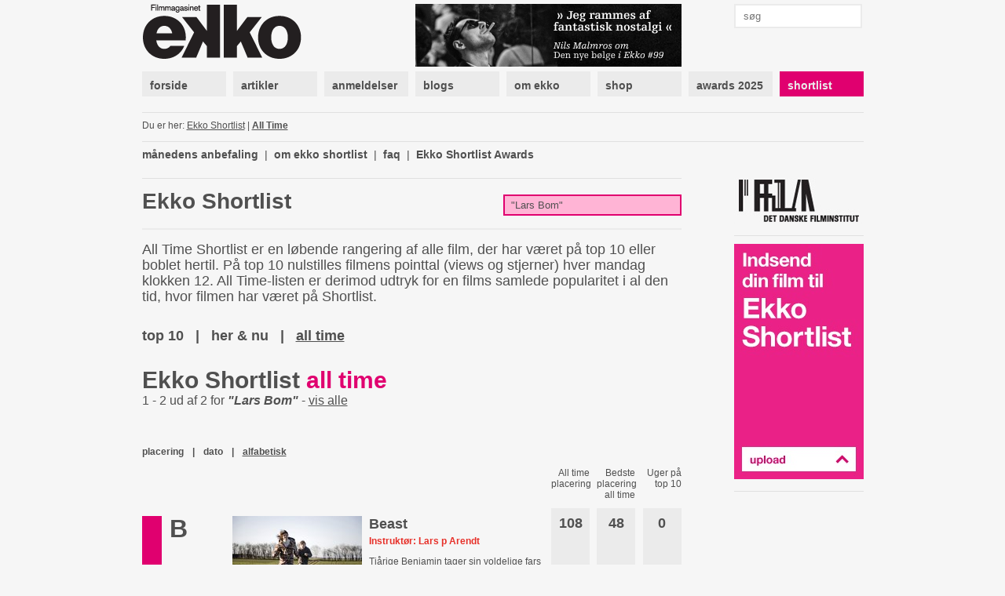

--- FILE ---
content_type: text/html; charset=utf-8
request_url: https://www.ekkofilm.dk/shortlist/film/?term=Lars%20Bom&o=alpha
body_size: 4455
content:
<!DOCTYPE html>
<html lang="da">

<head>
  <meta charset="utf-8">
  <title>All Time Shortlist - Filmmagasinet Ekko</title>
  <meta name="description" content="Filmmagasinet Ekko er et magasin om film og medier. Det er anmeldelser, essays, analyser og baggrund, store interviews med hjemlige såvel som internationale filmikoner – skrevet af danske og internationale kritikere, filmfolk, journalister og kulturpersonligheder.">
  <meta name="author" content="">
  
    <meta property="og:type" content="website" />
    <meta property="og:title" content="All Time Shortlist - Filmmagasinet Ekko" />
    <meta property="og:description" content="Filmmagasinet Ekko er et magasin om film og medier. Det er anmeldelser, essays, analyser og baggrund, store interviews med hjemlige såvel som internationale filmikoner – skrevet af danske og internationale kritikere, filmfolk, journalister og kulturpersonligheder." />
    <meta property="og:image" content="https://www.ekkofilm.dk/media/img/logo-og.png" />
    <meta property="og:image:width" content="200" />
    <meta property="og:image:height" content="170" />
  

  <!--<meta name="viewport" content="width=device-width, initial-scale=1, maximum-scale=1">-->

  <link rel="stylesheet" media="all" href="/media/css/font-awesome.css?_=1671531690">
  <link rel="stylesheet" media="all" href="/media/css/compiled/screen.css?_=1677925029">
  <link rel="stylesheet" media="print" href="/media/css/compiled/print.css?_=1671531690">
  <link rel="stylesheet" media="all" href="/media/css/compiled/awards.css?_=1671531690">

  <link rel="stylesheet" media="all" href="/media/css/cookieconsent.css?_=1693915640">

  

  
    <link rel="stylesheet" href="/media/dyn/custom.css?_=1481104555">
  
  
  <!--[if lt IE 9]>
    <script src="/media/js/lib/html5.js?_=1671531690"></script>
  <![endif]-->

  
  <link rel="shortcut icon" href="/media/img/favicon.ico?_=1671531690">
</head>
<body class="">

  
  <!-- Facebook Pixel Code -->
  <script type="text/javascript">
   !function(f,b,e,v,n,t,s)
   {if(f.fbq)return;n=f.fbq=function(){n.callMethod?n.callMethod.apply(n,arguments):n.queue.push(arguments)};
       if(!f._fbq)f._fbq=n;n.push=n;n.loaded=!0;n.version='2.0';
       n.queue=[];t=b.createElement(e);t.async=!0;
       t.src=v;s=b.getElementsByTagName(e)[0];
       s.parentNode.insertBefore(t,s)}(window, document,'script','https://connect.facebook.net/en_US/fbevents.js');
   fbq('consent', 'revoke');
   fbq('init', '2399655976794094');
   fbq('track', 'PageView');
  </script>
  <!-- End Facebook Pixel Code -->

  <!-- Google tag (gtag.js) -->
  <script type="text/javascript" >
   window.dataLayer = window.dataLayer || [];
   function gtag(){dataLayer.push(arguments);}
   gtag('consent', 'default', {
     'ad_storage': 'denied',
     'analytics_storage': 'denied',
     'wait_for_update': 1500,
   });
   gtag('js', new Date());
   gtag('config', 'G-D6HN03FYVE');
   gtag('set', 'ads_data_redaction', true);
  </script>

  <!-- Google Tag Manager -->
  <script>(function(w,d,s,l,i){w[l]=w[l]||[];w[l].push({'gtm.start':
  new Date().getTime(),event:'gtm.js'});var f=d.getElementsByTagName(s)[0],
  j=d.createElement(s),dl=l!='dataLayer'?'&l='+l:'';j.async=true;j.src=
  'https://www.googletagmanager.com/gtm.js?id='+i+dl;f.parentNode.insertBefore(j,f);
  })(window,document,'script','dataLayer','G-D6HN03FYVE');</script>
  <!-- End Google Tag Manager -->
  <!-- End Google tag (gtag.js) -->



  
  <script async src="https://securepubads.g.doubleclick.net/tag/js/gpt.js"></script>
  
  <script>
   window.googletag = window.googletag || {cmd: []};
   googletag.cmd.push(function() {
     googletag.pubads().setPrivacySettings({
       'restrictDataProcessing': true,
       'nonPersonalizedAds': true
     });
     
     googletag.defineSlot('/21922375/Top2', [930, 180], 'google-top2-advert').addService(googletag.pubads());
     googletag.defineSlot('/21922375/Left', [160, 600], 'google-left-advert').addService(googletag.pubads());
     googletag.defineSlot('/21922375/Right', [160, 600], 'google-right-advert').addService(googletag.pubads());
     googletag.defineSlot('/21922375/Bottom2', [930, 180], 'google-bottom2-advert').addService(googletag.pubads());

     googletag.defineSlot('/21922375/SkyscraperLeft', [160, 600], 'google-skyscraper-left-advert').addService(googletag.pubads());
     googletag.defineSlot('/21922375/SkyscraperRight', [160, 600], 'google-skyscraper-right-advert').addService(googletag.pubads());

     googletag.defineSlot('/21922375/Article', [300, 250], 'google-article-advert').addService(googletag.pubads());
     googletag.defineSlot('/21922375/Sidebar0', [160, 600], 'google-sidebar-advert0').addService(googletag.pubads());

     googletag.defineSlot('/21922375/Top', [920, 100], 'google-top-advert').addService(googletag.pubads());
     googletag.defineSlot('/21922375/Bottom', [920, 100], 'google-bottom-advert').addService(googletag.pubads());

     googletag.defineSlot('/21922375/ContentBanner1', [686, 190], 'google-content-banner1-advert').addService(googletag.pubads());
     googletag.defineSlot('/21922375/ContentBanner2', [686, 190], 'google-content-banner2-advert').addService(googletag.pubads());
     googletag.defineSlot('/21922375/ContentBanner3', [686, 190], 'google-content-banner3-advert').addService(googletag.pubads());

     googletag.defineSlot('/21922375/Sidebar', [160, 300], 'google-sidebar-advert1').addService(googletag.pubads());
     googletag.defineSlot('/21922375/Sidebar2', [160, 300], 'google-sidebar-advert2').addService(googletag.pubads());
     googletag.defineSlot('/21922375/Sidebar3', [160, 300], 'google-sidebar-advert3').addService(googletag.pubads());
     googletag.defineSlot('/21922375/Sidebar4', [160, 300], 'google-sidebar-advert4').addService(googletag.pubads());
     googletag.defineSlot('/21922375/Sidebar5', [160, 300], 'google-sidebar-advert5').addService(googletag.pubads());
     googletag.defineSlot('/21922375/SidebarGoogle', [160, 600], 'google-sidebar-adsense-advert1').addService(googletag.pubads());
     googletag.defineSlot('/21922375/SidebarGoogle2', [160, 600], 'google-sidebar-adsense-advert2').addService(googletag.pubads());

     googletag.pubads().collapseEmptyDivs();
     googletag.enableServices();
   });
  </script>



  <div class="container">
    

    
      <div class="advertContainerLeft">
        <div id="google-left-advert" class="advert">
  
</div>

  <script>
   googletag.cmd.push(function() {
     googletag.display('google-left-advert');
   });
  </script>


        <div id="google-skyscraper-left-advert" class="advert">
  
</div>

  <script>
   googletag.cmd.push(function() {
     googletag.display('google-skyscraper-left-advert');
   });
  </script>


      </div>

      <div class="advertContainerRight">
        <div id="google-right-advert" class="advert">
  
</div>

  <script>
   googletag.cmd.push(function() {
     googletag.display('google-right-advert');
   });
  </script>


        <div id="google-skyscraper-right-advert" class="advert">
  
</div>

  <script>
   googletag.cmd.push(function() {
     googletag.display('google-skyscraper-right-advert');
   });
  </script>


      </div>

      <div id="google-top2-advert" class="advert">
        <div id="google-top2-advert" class="advert">
  
</div>

  <script>
   googletag.cmd.push(function() {
     googletag.display('google-top2-advert');
   });
  </script>


      </div>
    

    

      
        <div id="google-top-advert" class="advert largeAdvert">
  
</div>

  <script>
   googletag.cmd.push(function() {
     googletag.display('google-top-advert');
   });
  </script>


      

      <div id="header">
        <div class="logo">
          <a href="/"><img src="/media/img/logo-top.png?_=1671531690"></a>
        </div>
        <div class="notice">
          
            <a href="https://www.ekkofilm.dk/udgivelser/magasinet/99/"><img src="/media/dyn/top/generated/2_339x80.png?_=1768468986"></a>
          
        </div>
        <div class="search">
          <form action="/soeg/" method="get">
            <input class="labelify" name="q" placeholder="søg"/>
          </form>
        </div>
      </div>

      <nav>
        
          <a class="item" href="/"><div>forside</div></a>
        
          <a class="item" href="/artikler/"><div>artikler</div></a>
        
          <a class="item" href="/anmeldelser/"><div>anmeldelser</div></a>
        
          <a class="item" href="/blogs/"><div>blogs</div></a>
        
          <a class="item" href="/om/"><div>om ekko</div></a>
        
          <a class="item" href="/abonnement/"><div>shop</div></a>
        
          <a class="item" href="/awards/2025/"><div>awards 2025</div></a>
        
          <a class="item active shortlist omega" href="/shortlist/"><div>shortlist</div></a>
        
      </nav>

    

    
      <div id="location">
        <div class="breadcrumb">
          Du er her: 
          
  <a href="/shortlist/">Ekko Shortlist</a> | <a class="current" href="/shortlist/film/">All Time</a>

        </div>
        <div class="feed">
          
        </div>
      </div>
    

    


  <div class="shortlistMenu">
    <a  href="/anbefalinger/">månedens anbefaling</a> <span class="pipe">|</span>
    
  <a  href="/shortlist/ekko-shortlist/">om ekko shortlist</a> <span class="pipe">|</span>
  
  <a  href="/shortlist/faq/">faq</a> <span class="pipe">|</span>
  
  <a  href="/shortlist/arets-shortlist-pris/">Ekko Shortlist Awards</a> 
  
</div>



<div id="shortlist" class="content main overview archive">
  <div class="search">
    <form method="get">
      <input type="text" name="q" value="&quot;Lars Bom&quot;" placeholder="søg i arkivet">
      <input type="hidden" name="t" value="">
      <input type="hidden" name="o" value="alpha">
    </form>
  </div>

  <h1>Ekko Shortlist</h1>

  <div class="intro"><p>All Time Shortlist er en løbende rangering af alle film, der har været på top 10 eller boblet hertil. På top 10 nulstilles filmens pointtal (views og stjerner) hver mandag klokken 12. All Time-listen er derimod udtryk for en films samlede popularitet i al den tid, hvor filmen har været på Shortlist.</p></div>

  
<div class="shortlistSubmenu">
  <a class="" href="/shortlist/">top 10</a> |
  
  <a class="" href="/shortlist/herognu/">her & nu</a> |
  
  <a class="active" href="/shortlist/film/">all time</a>
</div>


  <h2 class="listTitle">Ekko Shortlist <span class="pink">all time</span></h2>

  <div class="searchInfo">
    1 - 2 ud af 2
    for <em>&quot;Lars Bom&quot;</em>
    
    - <a href="/shortlist/film/?o=alpha">vis alle</a>
  </div>

  

  <div class="filmList">
    
<div class="listNavigation">


<div class="pagination">
  <span class="stepLinks">
    

    

    
  </span>
</div>



  <div class="ordering">
    
    <a  href="?term=Lars Bom&amp;o=rank">placering</a> | 
    
    <a  href="?term=Lars Bom&amp;o=date">dato</a> | 
    
    <a class="selected" href="?term=Lars Bom&amp;o=alpha">alfabetisk</a>
    
  </div>


</div>


    <div class="column heading1">All time placering</div>
    <div class="column heading2">Bedste placering all time</div>
    <div class="column heading3 omega">Uger på top 10</div>

    <div class="entries">
    
    <div class="film">
      <div class="rank">
        <div class="row ">
          
          <div class="number">B</div>
          

          <div class="state">
            
          </div>
        </div>
      </div>
      <a class="still" href="/shortlist/film/beast/"><img src="/media/dyn/film/still/generated/beast_165x100.jpg?_=1380535235"></a>
      <div class="info">
        <h3><a href="/shortlist/film/beast/">Beast</a></h3>
        <div class="director">Instruktør: Lars p Arendt</div>
        <div class="teaser">Tiårige Benjamin tager sin voldelige fars hundehvalp som gidsel.</div>
      </div>

      <div class="column">108</div>
      <div class="column">48</div>
      <div class="column omega">0</div>
    </div>
    
    <div class="film">
      <div class="rank">
        <div class="row ">
          
          <div class="number">S</div>
          

          <div class="state">
            
              <div class="awardsIcon nominee" title="Nomineret til Shortlist Awards (2017)">
                <div class="year">Awards<br>2017</div>
              </div>
            
          </div>
        </div>
      </div>
      <a class="still" href="/shortlist/film/slush-ice-/"><img src="/media/dyn/film/still/generated/1186_165x100.jpg?_=1490609089"></a>
      <div class="info">
        <h3><a href="/shortlist/film/slush-ice-/">Slush Ice</a></h3>
        <div class="director">Instruktør: Søren Grinderslev</div>
        <div class="teaser">Træneren indgår en pagt med forsvarspilleren for at vinde turneringen.</div>
      </div>

      <div class="column">800</div>
      <div class="column">129</div>
      <div class="column omega">13</div>
    </div>
    
    </div>
  </div>

  
<div class="listNavigation">


<div class="pagination">
  <span class="stepLinks">
    

    

    
  </span>
</div>



  <div class="ordering">
    
    <a  href="?term=Lars Bom&amp;o=rank">placering</a> | 
    
    <a  href="?term=Lars Bom&amp;o=date">dato</a> | 
    
    <a class="selected" href="?term=Lars Bom&amp;o=alpha">alfabetisk</a>
    
  </div>


</div>


  
</div>


    <div class="sidebar">
      

      
        
<a class="dynamic box " href="http://www.dfi.dk/">
  
    <div class="overlay"></div>
    <img src="/media/dyn/box/generated/20_165x3000.jpg?_=1414485702">
  
</a>

        
          <div class="hr"></div>
        
      
        
<a class="dynamic box " href="/shortlist/indsend/">
  
    <div class="overlay"><h4> </h4></div>
    <img src="/media/dyn/box/generated/5_165x3000.jpg?_=1358418661">
  
</a>

        
          <div class="hr"></div>
        
      
        <div id="google-sidebar-advert0" class="advert box skyscraper">
  
    <script>
     googletag.cmd.push(function() {
       googletag.display('google-sidebar-advert0');
     });
    </script>
  
</div>

        
      
    </div>

    
      <div class="advertBottom">
        <div id="google-bottom-advert" class="advert largeAdvert">
  
</div>

  <script>
   googletag.cmd.push(function() {
     googletag.display('google-bottom-advert');
   });
  </script>


        <div id="google-bottom2-advert" class="advert largeAdvert">
  
</div>

  <script>
   googletag.cmd.push(function() {
     googletag.display('google-bottom2-advert');
   });
  </script>


      </div>
    
  </div>

  <div id="footer">
    <div class="container">
      <div class="logo">
        <img src="/media/img/logo-bottom.png?_=1671531690">
      </div>

      <div class="text">
        <p><strong>Filmmagasinet Ekko<br /></strong>Wildersgade 32, 2. sal<br />1408 København K<br /><br />Tlf. 8838 9292<br />CVR. 3468 8443<br /><br /><strong>Chefredaktør:</strong><br /><span>Claus Christensen</span><br /><span>2729 0011</span><br /><span>cc@ekkofilm.dk</span></p>
      </div>

      <div class="text">
        <p><strong>Sekretariat:</strong><br />Sekretariat@ekkofilm.dk<br /><br /><strong>Annoncer:<br /></strong>Merete Hellerøe<br />6111 5851<br />merete@ekkofilm.dk<br /><br /><strong>Ekko Shortlist:</strong><br /><span>8838 9292</span><br /><span>cc@ekkofilm.dk</span></p>
      </div>

      <div class="text">
        <p><a href="/abonnement/"><strong>Tegn abonnement</strong></a><br /><a href="/abonnement/lossalgssteder/"><strong>Løssalgssteder</strong></a><br /><a href="/om/annoncesalg/"><strong>Annoncesalg</strong></a><strong><br /></strong><a href="/om/om-ekko/"><strong>Om Ekko<br /></strong></a><a href="/annoncering/" target="_blank"><strong>Annoncørbetalt indhold</strong></a></p>
      </div>

      <div class="links">
        
        <a href="https://www.facebook.com/pages/Filmmagasinet-Ekko/142475479148183"><img src="/media/img/icon-facebook.png?_=1671531690"> facebook</a>
        <a href="https://twitter.com/filmmagasinekko"><img src="/media/img/icon-twitter.png?_=1671531690"> twitter</a>

        <button type="button" data-cc="c-settings">Cookie-indstillinger</button>
      </div>

      <div class="copyright">
        Artikler og informationer må ikke elektronisk kopieres eller indekseres uden tilladelse. 

Materialet må ikke bruges og distribueres i kommercielt øjemed.
      </div>
    </div>
  </div>

  <div id="printfooter">
    &copy; Filmmagasinet Ekko
  </div>

  <script type="text/javascript">
    var contentViewUrl = "/ajax/view/";
  </script>
  
  <script defer src="/media/js/lib/cookieconsent.js?_=1692624287"></script>
  <script defer src="/media/js/lib/cookieconsent-init.js?_=1693915640"></script>
  
    <script type="text/javascript" src="/media/js/lib/jquery-1.7.2.min.js?_=1671531690"></script>
  
    <script type="text/javascript" src="/media/js/lib/jquery.placeholder.min.js?_=1671531690"></script>
  
    <script type="text/javascript" src="/media/js/lib/jquery.form.js?_=1671531690"></script>
  
    <script type="text/javascript" src="/media/js/lib/jstorage.min.js?_=1671531690"></script>
  
    <script type="text/javascript" src="/media/js/common.js?_=1671531690"></script>
  
  
</body>
</html>


--- FILE ---
content_type: text/html; charset=utf-8
request_url: https://www.google.com/recaptcha/api2/aframe
body_size: 268
content:
<!DOCTYPE HTML><html><head><meta http-equiv="content-type" content="text/html; charset=UTF-8"></head><body><script nonce="tNhQ743c8BLBOX_I7TA6EA">/** Anti-fraud and anti-abuse applications only. See google.com/recaptcha */ try{var clients={'sodar':'https://pagead2.googlesyndication.com/pagead/sodar?'};window.addEventListener("message",function(a){try{if(a.source===window.parent){var b=JSON.parse(a.data);var c=clients[b['id']];if(c){var d=document.createElement('img');d.src=c+b['params']+'&rc='+(localStorage.getItem("rc::a")?sessionStorage.getItem("rc::b"):"");window.document.body.appendChild(d);sessionStorage.setItem("rc::e",parseInt(sessionStorage.getItem("rc::e")||0)+1);localStorage.setItem("rc::h",'1769002504558');}}}catch(b){}});window.parent.postMessage("_grecaptcha_ready", "*");}catch(b){}</script></body></html>